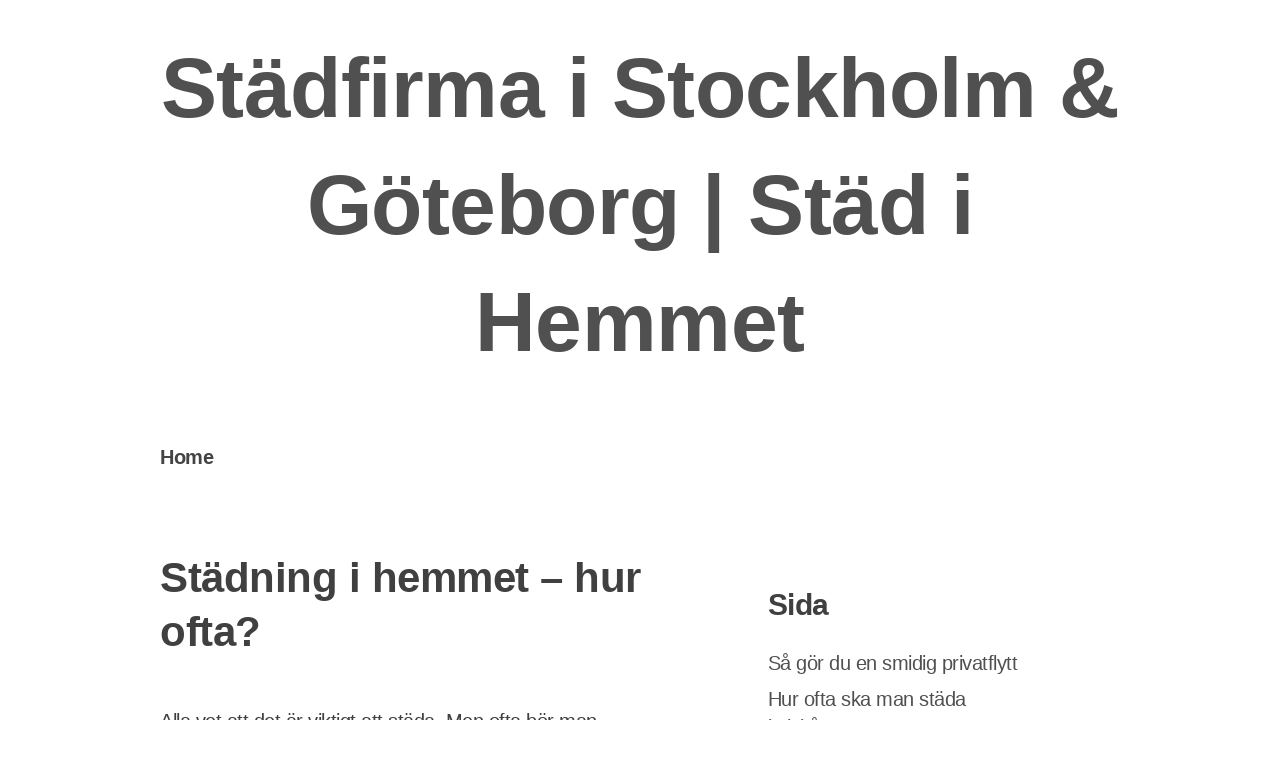

--- FILE ---
content_type: text/html; charset=UTF-8
request_url: https://resafrica.net/stadning-i-hemmet-hur-ofta/
body_size: 8354
content:
<!doctype html>
<html lang="en-US">
<head>
	<meta charset="UTF-8">
	<meta name="viewport" content="width=device-width, initial-scale=1">
	<link rel="profile" href="https://gmpg.org/xfn/11">

	<meta name='robots' content='index, follow, max-image-preview:large, max-snippet:-1, max-video-preview:-1' />

	<!-- This site is optimized with the Yoast SEO plugin v26.7 - https://yoast.com/wordpress/plugins/seo/ -->
	<title>Städning i hemmet - hur ofta?  - Städfirma i Stockholm &amp; Göteborg | Städ i Hemmet</title>
	<link rel="canonical" href="https://resafrica.net/stadning-i-hemmet-hur-ofta/" />
	<meta property="og:locale" content="en_US" />
	<meta property="og:type" content="article" />
	<meta property="og:title" content="Städning i hemmet - hur ofta?  - Städfirma i Stockholm &amp; Göteborg | Städ i Hemmet" />
	<meta property="og:description" content="Alla vet att det är viktigt att städa. Men ofta bör man städa egentligen? Och skiljer det sig beroende på typ av bostad, storlek och vilket rum det handlar om?  Ska man städa varje dag?  Finns det något som heter &#8220;städa för mycket?&#8221;. Frågan ställs av många, och finns det något tydligt svar? Egentligen inte. [&hellip;]" />
	<meta property="og:url" content="https://resafrica.net/stadning-i-hemmet-hur-ofta/" />
	<meta property="og:site_name" content="Städfirma i Stockholm &amp; Göteborg | Städ i Hemmet" />
	<meta property="article:published_time" content="2021-04-15T13:34:21+00:00" />
	<meta property="og:image" content="https://www.workbusters.co.uk/wp-content/uploads/2015/03/one_off_cleaning.jpg" />
	<meta name="author" content="resafrica" />
	<meta name="twitter:card" content="summary_large_image" />
	<meta name="twitter:label1" content="Written by" />
	<meta name="twitter:data1" content="" />
	<meta name="twitter:label2" content="Est. reading time" />
	<meta name="twitter:data2" content="2 minutes" />
	<script type="application/ld+json" class="yoast-schema-graph">{"@context":"https://schema.org","@graph":[{"@type":"Article","@id":"https://resafrica.net/stadning-i-hemmet-hur-ofta/#article","isPartOf":{"@id":"https://resafrica.net/stadning-i-hemmet-hur-ofta/"},"author":{"name":"resafrica","@id":"https://resafrica.net/#/schema/person/cdde61720ff3339d47f476755627819a"},"headline":"Städning i hemmet &#8211; hur ofta? ","datePublished":"2021-04-15T13:34:21+00:00","mainEntityOfPage":{"@id":"https://resafrica.net/stadning-i-hemmet-hur-ofta/"},"wordCount":261,"image":{"@id":"https://resafrica.net/stadning-i-hemmet-hur-ofta/#primaryimage"},"thumbnailUrl":"https://www.workbusters.co.uk/wp-content/uploads/2015/03/one_off_cleaning.jpg","articleSection":["Hushållstjänster","Rent och städat","Städfirma","Städning hemma"],"inLanguage":"en-US"},{"@type":"WebPage","@id":"https://resafrica.net/stadning-i-hemmet-hur-ofta/","url":"https://resafrica.net/stadning-i-hemmet-hur-ofta/","name":"Städning i hemmet - hur ofta?  - Städfirma i Stockholm &amp; Göteborg | Städ i Hemmet","isPartOf":{"@id":"https://resafrica.net/#website"},"primaryImageOfPage":{"@id":"https://resafrica.net/stadning-i-hemmet-hur-ofta/#primaryimage"},"image":{"@id":"https://resafrica.net/stadning-i-hemmet-hur-ofta/#primaryimage"},"thumbnailUrl":"https://www.workbusters.co.uk/wp-content/uploads/2015/03/one_off_cleaning.jpg","datePublished":"2021-04-15T13:34:21+00:00","author":{"@id":"https://resafrica.net/#/schema/person/cdde61720ff3339d47f476755627819a"},"breadcrumb":{"@id":"https://resafrica.net/stadning-i-hemmet-hur-ofta/#breadcrumb"},"inLanguage":"en-US","potentialAction":[{"@type":"ReadAction","target":["https://resafrica.net/stadning-i-hemmet-hur-ofta/"]}]},{"@type":"ImageObject","inLanguage":"en-US","@id":"https://resafrica.net/stadning-i-hemmet-hur-ofta/#primaryimage","url":"https://www.workbusters.co.uk/wp-content/uploads/2015/03/one_off_cleaning.jpg","contentUrl":"https://www.workbusters.co.uk/wp-content/uploads/2015/03/one_off_cleaning.jpg"},{"@type":"BreadcrumbList","@id":"https://resafrica.net/stadning-i-hemmet-hur-ofta/#breadcrumb","itemListElement":[{"@type":"ListItem","position":1,"name":"Home","item":"https://resafrica.net/"},{"@type":"ListItem","position":2,"name":"Städning i hemmet &#8211; hur ofta? "}]},{"@type":"WebSite","@id":"https://resafrica.net/#website","url":"https://resafrica.net/","name":"Städfirma i Stockholm &amp; Göteborg | Städ i Hemmet","description":"","potentialAction":[{"@type":"SearchAction","target":{"@type":"EntryPoint","urlTemplate":"https://resafrica.net/?s={search_term_string}"},"query-input":{"@type":"PropertyValueSpecification","valueRequired":true,"valueName":"search_term_string"}}],"inLanguage":"en-US"},{"@type":"Person","@id":"https://resafrica.net/#/schema/person/cdde61720ff3339d47f476755627819a","name":"resafrica","image":{"@type":"ImageObject","inLanguage":"en-US","@id":"https://resafrica.net/#/schema/person/image/","url":"https://secure.gravatar.com/avatar/3c354f36f7cd03d5d7e600f079450692407fce0b6b9f9bac4fbc7b7ca7c3621c?s=96&d=mm&r=g","contentUrl":"https://secure.gravatar.com/avatar/3c354f36f7cd03d5d7e600f079450692407fce0b6b9f9bac4fbc7b7ca7c3621c?s=96&d=mm&r=g","caption":"resafrica"},"url":"https://resafrica.net/author/resafrica/"}]}</script>
	<!-- / Yoast SEO plugin. -->


<link rel='dns-prefetch' href='//fonts.googleapis.com' />
<link rel="alternate" type="application/rss+xml" title="Städfirma i Stockholm &amp; Göteborg | Städ i Hemmet &raquo; Feed" href="https://resafrica.net/feed/" />
<link rel="alternate" title="oEmbed (JSON)" type="application/json+oembed" href="https://resafrica.net/wp-json/oembed/1.0/embed?url=https%3A%2F%2Fresafrica.net%2Fstadning-i-hemmet-hur-ofta%2F" />
<link rel="alternate" title="oEmbed (XML)" type="text/xml+oembed" href="https://resafrica.net/wp-json/oembed/1.0/embed?url=https%3A%2F%2Fresafrica.net%2Fstadning-i-hemmet-hur-ofta%2F&#038;format=xml" />
<style id='wp-img-auto-sizes-contain-inline-css' type='text/css'>
img:is([sizes=auto i],[sizes^="auto," i]){contain-intrinsic-size:3000px 1500px}
/*# sourceURL=wp-img-auto-sizes-contain-inline-css */
</style>

<style id='wp-emoji-styles-inline-css' type='text/css'>

	img.wp-smiley, img.emoji {
		display: inline !important;
		border: none !important;
		box-shadow: none !important;
		height: 1em !important;
		width: 1em !important;
		margin: 0 0.07em !important;
		vertical-align: -0.1em !important;
		background: none !important;
		padding: 0 !important;
	}
/*# sourceURL=wp-emoji-styles-inline-css */
</style>
<link rel='stylesheet' id='wp-block-library-css' href='https://resafrica.net/wp-includes/css/dist/block-library/style.min.css?ver=6.9' type='text/css' media='all' />
<style id='global-styles-inline-css' type='text/css'>
:root{--wp--preset--aspect-ratio--square: 1;--wp--preset--aspect-ratio--4-3: 4/3;--wp--preset--aspect-ratio--3-4: 3/4;--wp--preset--aspect-ratio--3-2: 3/2;--wp--preset--aspect-ratio--2-3: 2/3;--wp--preset--aspect-ratio--16-9: 16/9;--wp--preset--aspect-ratio--9-16: 9/16;--wp--preset--color--black: #000000;--wp--preset--color--cyan-bluish-gray: #abb8c3;--wp--preset--color--white: #ffffff;--wp--preset--color--pale-pink: #f78da7;--wp--preset--color--vivid-red: #cf2e2e;--wp--preset--color--luminous-vivid-orange: #ff6900;--wp--preset--color--luminous-vivid-amber: #fcb900;--wp--preset--color--light-green-cyan: #7bdcb5;--wp--preset--color--vivid-green-cyan: #00d084;--wp--preset--color--pale-cyan-blue: #8ed1fc;--wp--preset--color--vivid-cyan-blue: #0693e3;--wp--preset--color--vivid-purple: #9b51e0;--wp--preset--gradient--vivid-cyan-blue-to-vivid-purple: linear-gradient(135deg,rgb(6,147,227) 0%,rgb(155,81,224) 100%);--wp--preset--gradient--light-green-cyan-to-vivid-green-cyan: linear-gradient(135deg,rgb(122,220,180) 0%,rgb(0,208,130) 100%);--wp--preset--gradient--luminous-vivid-amber-to-luminous-vivid-orange: linear-gradient(135deg,rgb(252,185,0) 0%,rgb(255,105,0) 100%);--wp--preset--gradient--luminous-vivid-orange-to-vivid-red: linear-gradient(135deg,rgb(255,105,0) 0%,rgb(207,46,46) 100%);--wp--preset--gradient--very-light-gray-to-cyan-bluish-gray: linear-gradient(135deg,rgb(238,238,238) 0%,rgb(169,184,195) 100%);--wp--preset--gradient--cool-to-warm-spectrum: linear-gradient(135deg,rgb(74,234,220) 0%,rgb(151,120,209) 20%,rgb(207,42,186) 40%,rgb(238,44,130) 60%,rgb(251,105,98) 80%,rgb(254,248,76) 100%);--wp--preset--gradient--blush-light-purple: linear-gradient(135deg,rgb(255,206,236) 0%,rgb(152,150,240) 100%);--wp--preset--gradient--blush-bordeaux: linear-gradient(135deg,rgb(254,205,165) 0%,rgb(254,45,45) 50%,rgb(107,0,62) 100%);--wp--preset--gradient--luminous-dusk: linear-gradient(135deg,rgb(255,203,112) 0%,rgb(199,81,192) 50%,rgb(65,88,208) 100%);--wp--preset--gradient--pale-ocean: linear-gradient(135deg,rgb(255,245,203) 0%,rgb(182,227,212) 50%,rgb(51,167,181) 100%);--wp--preset--gradient--electric-grass: linear-gradient(135deg,rgb(202,248,128) 0%,rgb(113,206,126) 100%);--wp--preset--gradient--midnight: linear-gradient(135deg,rgb(2,3,129) 0%,rgb(40,116,252) 100%);--wp--preset--font-size--small: 13px;--wp--preset--font-size--medium: 20px;--wp--preset--font-size--large: 36px;--wp--preset--font-size--x-large: 42px;--wp--preset--spacing--20: 0.44rem;--wp--preset--spacing--30: 0.67rem;--wp--preset--spacing--40: 1rem;--wp--preset--spacing--50: 1.5rem;--wp--preset--spacing--60: 2.25rem;--wp--preset--spacing--70: 3.38rem;--wp--preset--spacing--80: 5.06rem;--wp--preset--shadow--natural: 6px 6px 9px rgba(0, 0, 0, 0.2);--wp--preset--shadow--deep: 12px 12px 50px rgba(0, 0, 0, 0.4);--wp--preset--shadow--sharp: 6px 6px 0px rgba(0, 0, 0, 0.2);--wp--preset--shadow--outlined: 6px 6px 0px -3px rgb(255, 255, 255), 6px 6px rgb(0, 0, 0);--wp--preset--shadow--crisp: 6px 6px 0px rgb(0, 0, 0);}:where(.is-layout-flex){gap: 0.5em;}:where(.is-layout-grid){gap: 0.5em;}body .is-layout-flex{display: flex;}.is-layout-flex{flex-wrap: wrap;align-items: center;}.is-layout-flex > :is(*, div){margin: 0;}body .is-layout-grid{display: grid;}.is-layout-grid > :is(*, div){margin: 0;}:where(.wp-block-columns.is-layout-flex){gap: 2em;}:where(.wp-block-columns.is-layout-grid){gap: 2em;}:where(.wp-block-post-template.is-layout-flex){gap: 1.25em;}:where(.wp-block-post-template.is-layout-grid){gap: 1.25em;}.has-black-color{color: var(--wp--preset--color--black) !important;}.has-cyan-bluish-gray-color{color: var(--wp--preset--color--cyan-bluish-gray) !important;}.has-white-color{color: var(--wp--preset--color--white) !important;}.has-pale-pink-color{color: var(--wp--preset--color--pale-pink) !important;}.has-vivid-red-color{color: var(--wp--preset--color--vivid-red) !important;}.has-luminous-vivid-orange-color{color: var(--wp--preset--color--luminous-vivid-orange) !important;}.has-luminous-vivid-amber-color{color: var(--wp--preset--color--luminous-vivid-amber) !important;}.has-light-green-cyan-color{color: var(--wp--preset--color--light-green-cyan) !important;}.has-vivid-green-cyan-color{color: var(--wp--preset--color--vivid-green-cyan) !important;}.has-pale-cyan-blue-color{color: var(--wp--preset--color--pale-cyan-blue) !important;}.has-vivid-cyan-blue-color{color: var(--wp--preset--color--vivid-cyan-blue) !important;}.has-vivid-purple-color{color: var(--wp--preset--color--vivid-purple) !important;}.has-black-background-color{background-color: var(--wp--preset--color--black) !important;}.has-cyan-bluish-gray-background-color{background-color: var(--wp--preset--color--cyan-bluish-gray) !important;}.has-white-background-color{background-color: var(--wp--preset--color--white) !important;}.has-pale-pink-background-color{background-color: var(--wp--preset--color--pale-pink) !important;}.has-vivid-red-background-color{background-color: var(--wp--preset--color--vivid-red) !important;}.has-luminous-vivid-orange-background-color{background-color: var(--wp--preset--color--luminous-vivid-orange) !important;}.has-luminous-vivid-amber-background-color{background-color: var(--wp--preset--color--luminous-vivid-amber) !important;}.has-light-green-cyan-background-color{background-color: var(--wp--preset--color--light-green-cyan) !important;}.has-vivid-green-cyan-background-color{background-color: var(--wp--preset--color--vivid-green-cyan) !important;}.has-pale-cyan-blue-background-color{background-color: var(--wp--preset--color--pale-cyan-blue) !important;}.has-vivid-cyan-blue-background-color{background-color: var(--wp--preset--color--vivid-cyan-blue) !important;}.has-vivid-purple-background-color{background-color: var(--wp--preset--color--vivid-purple) !important;}.has-black-border-color{border-color: var(--wp--preset--color--black) !important;}.has-cyan-bluish-gray-border-color{border-color: var(--wp--preset--color--cyan-bluish-gray) !important;}.has-white-border-color{border-color: var(--wp--preset--color--white) !important;}.has-pale-pink-border-color{border-color: var(--wp--preset--color--pale-pink) !important;}.has-vivid-red-border-color{border-color: var(--wp--preset--color--vivid-red) !important;}.has-luminous-vivid-orange-border-color{border-color: var(--wp--preset--color--luminous-vivid-orange) !important;}.has-luminous-vivid-amber-border-color{border-color: var(--wp--preset--color--luminous-vivid-amber) !important;}.has-light-green-cyan-border-color{border-color: var(--wp--preset--color--light-green-cyan) !important;}.has-vivid-green-cyan-border-color{border-color: var(--wp--preset--color--vivid-green-cyan) !important;}.has-pale-cyan-blue-border-color{border-color: var(--wp--preset--color--pale-cyan-blue) !important;}.has-vivid-cyan-blue-border-color{border-color: var(--wp--preset--color--vivid-cyan-blue) !important;}.has-vivid-purple-border-color{border-color: var(--wp--preset--color--vivid-purple) !important;}.has-vivid-cyan-blue-to-vivid-purple-gradient-background{background: var(--wp--preset--gradient--vivid-cyan-blue-to-vivid-purple) !important;}.has-light-green-cyan-to-vivid-green-cyan-gradient-background{background: var(--wp--preset--gradient--light-green-cyan-to-vivid-green-cyan) !important;}.has-luminous-vivid-amber-to-luminous-vivid-orange-gradient-background{background: var(--wp--preset--gradient--luminous-vivid-amber-to-luminous-vivid-orange) !important;}.has-luminous-vivid-orange-to-vivid-red-gradient-background{background: var(--wp--preset--gradient--luminous-vivid-orange-to-vivid-red) !important;}.has-very-light-gray-to-cyan-bluish-gray-gradient-background{background: var(--wp--preset--gradient--very-light-gray-to-cyan-bluish-gray) !important;}.has-cool-to-warm-spectrum-gradient-background{background: var(--wp--preset--gradient--cool-to-warm-spectrum) !important;}.has-blush-light-purple-gradient-background{background: var(--wp--preset--gradient--blush-light-purple) !important;}.has-blush-bordeaux-gradient-background{background: var(--wp--preset--gradient--blush-bordeaux) !important;}.has-luminous-dusk-gradient-background{background: var(--wp--preset--gradient--luminous-dusk) !important;}.has-pale-ocean-gradient-background{background: var(--wp--preset--gradient--pale-ocean) !important;}.has-electric-grass-gradient-background{background: var(--wp--preset--gradient--electric-grass) !important;}.has-midnight-gradient-background{background: var(--wp--preset--gradient--midnight) !important;}.has-small-font-size{font-size: var(--wp--preset--font-size--small) !important;}.has-medium-font-size{font-size: var(--wp--preset--font-size--medium) !important;}.has-large-font-size{font-size: var(--wp--preset--font-size--large) !important;}.has-x-large-font-size{font-size: var(--wp--preset--font-size--x-large) !important;}
/*# sourceURL=global-styles-inline-css */
</style>

<style id='classic-theme-styles-inline-css' type='text/css'>
/*! This file is auto-generated */
.wp-block-button__link{color:#fff;background-color:#32373c;border-radius:9999px;box-shadow:none;text-decoration:none;padding:calc(.667em + 2px) calc(1.333em + 2px);font-size:1.125em}.wp-block-file__button{background:#32373c;color:#fff;text-decoration:none}
/*# sourceURL=/wp-includes/css/classic-themes.min.css */
</style>
<link rel='stylesheet' id='dashicons-css' href='https://resafrica.net/wp-includes/css/dashicons.min.css?ver=6.9' type='text/css' media='all' />
<link rel='stylesheet' id='xsimply-titillium-web-css' href='https://fonts.googleapis.com/css?family=Titillium+Web%3A400%2C400i%2C700%2C700i&#038;ver=6.9#038;display=swap' type='text/css' media='all' />
<link rel='stylesheet' id='xsimply-style-css' href='https://resafrica.net/wp-content/themes/xsimply/style.css?ver=6.9' type='text/css' media='all' />
<link rel='stylesheet' id='xsimply-device-css' href='https://resafrica.net/wp-content/themes/xsimply/css/device.css?ver=6.9' type='text/css' media='all' />
<link rel='stylesheet' id='ecae-frontend-css' href='https://resafrica.net/wp-content/plugins/easy-custom-auto-excerpt/assets/style-frontend.css?ver=2.5.0' type='text/css' media='all' />
<link rel='stylesheet' id='ecae-buttonskin-none-css' href='https://resafrica.net/wp-content/plugins/easy-custom-auto-excerpt/buttons/ecae-buttonskin-none.css?ver=2.5.0' type='text/css' media='all' />
<script type="text/javascript" src="https://resafrica.net/wp-includes/js/jquery/jquery.min.js?ver=3.7.1" id="jquery-core-js"></script>
<script type="text/javascript" src="https://resafrica.net/wp-includes/js/jquery/jquery-migrate.min.js?ver=3.4.1" id="jquery-migrate-js"></script>
<link rel="https://api.w.org/" href="https://resafrica.net/wp-json/" /><link rel="alternate" title="JSON" type="application/json" href="https://resafrica.net/wp-json/wp/v2/posts/20" /><link rel="EditURI" type="application/rsd+xml" title="RSD" href="https://resafrica.net/xmlrpc.php?rsd" />
<meta name="generator" content="WordPress 6.9" />
<link rel='shortlink' href='https://resafrica.net/?p=20' />
<style>/* CSS added by WP Meta and Date Remover*/.entry-meta {display:none !important;}
	.home .entry-meta { display: none; }
	.entry-footer {display:none !important;}
	.home .entry-footer { display: none; }</style><style type="text/css" id="xsimply-inline-css">body { font-family: &quot;Titillium Web&quot;; }
body.custom-background { background-color: #FFFFFF; }
a, a:visited, .site-title a, .site-description { color: #505050; }
a:hover { color: #000000; }</style></head>

<body class="wp-singular post-template-default single single-post postid-20 single-format-standard wp-embed-responsive wp-theme-xsimply color-scheme-">
<div id="page" class="site">
	<a class="skip-link screen-reader-text" href="#content">Skip to content</a>

	<header id="masthead" class="site-header">
		<div class="site-branding has-header-title">
							<p class="site-title"><a href="https://resafrica.net/" rel="home">Städfirma i Stockholm &amp; Göteborg | Städ i Hemmet</a></p>
						</div><!-- .site-branding -->

		<div class="custom-header">
					</div>

		<nav id="site-navigation" class="main-navigation">
			<button class="menu-toggle" aria-controls="primary-menu" data-menu="primary-menu" aria-expanded="false">
				<span class="button-menu">Menu</span>
			</button>
			<div class="menu-menu-1-container"><ul id="primary-menu" class="menu"><li id="menu-item-5" class="menu-item menu-item-type-custom menu-item-object-custom menu-item-home menu-item-5"><a href="https://resafrica.net/">Home</a></li>
</ul></div>		</nav><!-- #site-navigation -->
	</header><!-- #masthead -->

	<div id="content" class="site-content">

	<div id="primary" class="content-area">
		<main id="main" class="site-main">

		
<article id="post-20" class="post-20 post type-post status-publish format-standard hentry category-hushallstjanster category-rent-och-stadat category-stadfirma category-stadning-hemma">
	<header class="entry-header">
		<h1 class="entry-title">Städning i hemmet &#8211; hur ofta? </h1>			<div class="entry-meta">
				<span class="posted-on">Posted on <a href="https://resafrica.net/stadning-i-hemmet-hur-ofta/" rel="bookmark"><time class="entry-date published" datetime=""></time><time class="updated" datetime=""></time></a></span><span class="byline"> by <span class="author vcard"><a class="url fn n" href="https://resafrica.net/author/resafrica/"></a></span></span>			</div><!-- .entry-meta -->
			</header><!-- .entry-header -->

	
	<div class="entry-content">
		<p><span data-contrast="auto">Alla vet att det är viktigt att städa. Men ofta bör man städa egentligen? Och skiljer det sig beroende på typ av bostad, storlek och vilket rum det handlar om?</span><span data-ccp-props="{}"> </span></p>
<p><strong>Ska man städa varje dag? </strong></p>
<p><span data-contrast="auto">Finns det något som heter &#8220;<a href="https://normpsykologen.se/sluta-stada-psykologens-4-argument/">städa för mycket</a></span><span data-contrast="auto">?&#8221;. Frågan ställs av många, och finns det något tydligt svar? Egentligen inte. Rent generellt går det dock inte att städa för mycket, men det beror också på hur man städar. Att gå runt och plocka och damma är inget som kommer ställa till med några problem på något sätt. Däremot ska man vara försiktig med vissa saker. Att använda rengöringsmedel för ofta på vissa ställen, till exempel golv, kan komma att göra skada i längden.</span><span data-ccp-props="{}"> </span></p>
<p><img fetchpriority="high" decoding="async" class="alignright" src="https://www.workbusters.co.uk/wp-content/uploads/2015/03/one_off_cleaning.jpg" alt="Städartiklar sopborste rengöringsmedel" width="720" height="350" /></p>
<p><span data-contrast="auto">Men generellt går det inte att städa för mycket. Innebär det att man måste städa varje dag då? Nej, absolut inte. Att <a href="https://morotsliv.com/2020/06/ultimata-stadguiden-hur-ofta-ska-man-stada-hemma.html">städa varje dag</a> är långt ifrån ett krav. Där det dock går att <a href="https://www.expressen.se/leva-och-bo/har-maste-du-stada-varje-dag--7-rena-skal/">städa dagligen</a> är i kök och badrum. Det är rum i huset som är extra känsliga. Det rör sig inte minst om toalettstolar och handfat som samlar på sig mycket bakterier snabbt. Framför allt om man är en stor familj. Att då städa de rummen varje dag, om enbart lite, är därför ett bra tips.</span><span data-ccp-props="{}"> </span></p>
	</div><!-- .entry-content -->

	<footer class="entry-footer">
		<span class="cat-links"><span class="cat-label">Archived:</span> <a href="https://resafrica.net/category/hushallstjanster/" rel="category tag">Hushållstjänster</a>, <a href="https://resafrica.net/category/rent-och-stadat/" rel="category tag">Rent och städat</a>, <a href="https://resafrica.net/category/stadfirma/" rel="category tag">Städfirma</a>, <a href="https://resafrica.net/category/stadning-hemma/" rel="category tag">Städning hemma</a></span><span class="sub-entry-footer"></span>	</footer><!-- .entry-footer -->
</article><!-- #post-20 -->

	<nav class="navigation post-navigation" aria-label="Posts">
		<h2 class="screen-reader-text">Post navigation</h2>
		<div class="nav-links"><div class="nav-previous"><a href="https://resafrica.net/hur-vet-man-om-hemstadning-ar-ratt/" rel="prev"><span class="meta-nav" aria-hidden="true">Previous Post</span> <span class="screen-reader-text">Previous post:</span> <br/><span class="post-title">Hur vet man om hemstädning är rätt? </span></a></div><div class="nav-next"><a href="https://resafrica.net/hur-ofta-borde-man-stada/" rel="next"><span class="meta-nav" aria-hidden="true">Next Post</span> <span class="screen-reader-text">Next post:</span> <br/><span class="post-title">Hur ofta borde man städa? </span></a></div></div>
	</nav>
		</main><!-- #main -->
	</div><!-- #primary -->


<aside id="secondary" class="widget-area">
	
		<section id="recent-posts-2" class="widget widget_recent_entries">
		<h2 class="widget-title">Sida</h2>
		<ul>
											<li>
					<a href="https://resafrica.net/sa-gor-du-en-smidig-privatflytt/">Så gör du en smidig privatflytt</a>
									</li>
											<li>
					<a href="https://resafrica.net/hur-ofta-ska-man-stada-kylskapet/">Hur ofta ska man städa kylskåpet?</a>
									</li>
											<li>
					<a href="https://resafrica.net/vad-kostar-det-att-flytta-fran-goteborg-till-stockholm/">Vad kostar det att flytta från Göteborg till Stockholm?</a>
									</li>
											<li>
					<a href="https://resafrica.net/om-kontorsstadning/">Om kontorsstädning</a>
									</li>
											<li>
					<a href="https://resafrica.net/4-tips-nar-du-ska-anlita-flyttfirma/">4 tips när du ska anlita flyttfirma</a>
									</li>
											<li>
					<a href="https://resafrica.net/vad-gor-en-flyttfirma/">Vad gör en flyttfirma?</a>
									</li>
											<li>
					<a href="https://resafrica.net/att-valja-flyttfirma/">Att välja flyttfirma</a>
									</li>
											<li>
					<a href="https://resafrica.net/att-gora-innan-du-anlitar-en-stadfirma/">Att göra innan du anlitar en städfirma </a>
									</li>
											<li>
					<a href="https://resafrica.net/nar-du-vill-satsa-pa-arbetet/">När du vill satsa på arbetet </a>
									</li>
											<li>
					<a href="https://resafrica.net/inred-ditt-kok-pa-basta-satt/">Inred ditt kök på bästa sätt </a>
									</li>
											<li>
					<a href="https://resafrica.net/tandblekning-vad-man-behover-veta/">Tandblekning &#8211; vad man behöver veta</a>
									</li>
											<li>
					<a href="https://resafrica.net/varfor-valja-en-stadfirma/">Varför välja en städfirma?</a>
									</li>
											<li>
					<a href="https://resafrica.net/hur-ofta-borde-man-stada/">Hur ofta borde man städa? </a>
									</li>
											<li>
					<a href="https://resafrica.net/stadning-i-hemmet-hur-ofta/" aria-current="page">Städning i hemmet &#8211; hur ofta? </a>
									</li>
											<li>
					<a href="https://resafrica.net/hur-vet-man-om-hemstadning-ar-ratt/">Hur vet man om hemstädning är rätt? </a>
									</li>
					</ul>

		</section></aside><!-- #secondary -->

	</div><!-- #content -->

	<footer id="colophon" class="site-footer">
		<div class="my-site-cp"><p>&copy;2026 Städfirma i Stockholm &amp; Göteborg | Städ i Hemmet</p></div>		<div class="search-box"> 
			<form role="search" method="get" class="search-form" action="https://resafrica.net/">
				<label>
					<span class="screen-reader-text">Search for:</span>
					<input type="search" class="search-field" placeholder="Search &hellip;" value="" name="s" />
				</label>
				<input type="submit" class="search-submit" value="Search" />
			</form>		</div>
		
		<div class="site-info">
				Powered by <a href="https://wordpress.org/">WordPress</a>					<span class="sep"> /&nbsp;/ </span>
				Theme <a href="https://github.com/iljester/xsimply">XSimply</a> by Il Jester		</div><!-- .site-info -->
			</footer><!-- #colophon -->
</div><!-- #page -->

<script type="speculationrules">
{"prefetch":[{"source":"document","where":{"and":[{"href_matches":"/*"},{"not":{"href_matches":["/wp-*.php","/wp-admin/*","/wp-content/uploads/*","/wp-content/*","/wp-content/plugins/*","/wp-content/themes/xsimply/*","/*\\?(.+)"]}},{"not":{"selector_matches":"a[rel~=\"nofollow\"]"}},{"not":{"selector_matches":".no-prefetch, .no-prefetch a"}}]},"eagerness":"conservative"}]}
</script>
<script type="text/javascript" id="custom-script-js-extra">
/* <![CDATA[ */
var wpdata = {"object_id":"20","site_url":"https://resafrica.net"};
//# sourceURL=custom-script-js-extra
/* ]]> */
</script>
<script type="text/javascript" src="https://resafrica.net/wp-content/plugins/wp-meta-and-date-remover/assets/js/inspector.js?ver=1.1" id="custom-script-js"></script>
<script type="text/javascript" src="https://resafrica.net/wp-content/themes/xsimply/js/menu-nav.js?ver=1.0" id="xsimply-menu-nav-js"></script>
<script type="text/javascript" src="https://resafrica.net/wp-content/themes/xsimply/js/skip-link-focus-fix.js?ver=20151215" id="xsimply-skip-link-focus-fix-js"></script>
<script id="wp-emoji-settings" type="application/json">
{"baseUrl":"https://s.w.org/images/core/emoji/17.0.2/72x72/","ext":".png","svgUrl":"https://s.w.org/images/core/emoji/17.0.2/svg/","svgExt":".svg","source":{"concatemoji":"https://resafrica.net/wp-includes/js/wp-emoji-release.min.js?ver=6.9"}}
</script>
<script type="module">
/* <![CDATA[ */
/*! This file is auto-generated */
const a=JSON.parse(document.getElementById("wp-emoji-settings").textContent),o=(window._wpemojiSettings=a,"wpEmojiSettingsSupports"),s=["flag","emoji"];function i(e){try{var t={supportTests:e,timestamp:(new Date).valueOf()};sessionStorage.setItem(o,JSON.stringify(t))}catch(e){}}function c(e,t,n){e.clearRect(0,0,e.canvas.width,e.canvas.height),e.fillText(t,0,0);t=new Uint32Array(e.getImageData(0,0,e.canvas.width,e.canvas.height).data);e.clearRect(0,0,e.canvas.width,e.canvas.height),e.fillText(n,0,0);const a=new Uint32Array(e.getImageData(0,0,e.canvas.width,e.canvas.height).data);return t.every((e,t)=>e===a[t])}function p(e,t){e.clearRect(0,0,e.canvas.width,e.canvas.height),e.fillText(t,0,0);var n=e.getImageData(16,16,1,1);for(let e=0;e<n.data.length;e++)if(0!==n.data[e])return!1;return!0}function u(e,t,n,a){switch(t){case"flag":return n(e,"\ud83c\udff3\ufe0f\u200d\u26a7\ufe0f","\ud83c\udff3\ufe0f\u200b\u26a7\ufe0f")?!1:!n(e,"\ud83c\udde8\ud83c\uddf6","\ud83c\udde8\u200b\ud83c\uddf6")&&!n(e,"\ud83c\udff4\udb40\udc67\udb40\udc62\udb40\udc65\udb40\udc6e\udb40\udc67\udb40\udc7f","\ud83c\udff4\u200b\udb40\udc67\u200b\udb40\udc62\u200b\udb40\udc65\u200b\udb40\udc6e\u200b\udb40\udc67\u200b\udb40\udc7f");case"emoji":return!a(e,"\ud83e\u1fac8")}return!1}function f(e,t,n,a){let r;const o=(r="undefined"!=typeof WorkerGlobalScope&&self instanceof WorkerGlobalScope?new OffscreenCanvas(300,150):document.createElement("canvas")).getContext("2d",{willReadFrequently:!0}),s=(o.textBaseline="top",o.font="600 32px Arial",{});return e.forEach(e=>{s[e]=t(o,e,n,a)}),s}function r(e){var t=document.createElement("script");t.src=e,t.defer=!0,document.head.appendChild(t)}a.supports={everything:!0,everythingExceptFlag:!0},new Promise(t=>{let n=function(){try{var e=JSON.parse(sessionStorage.getItem(o));if("object"==typeof e&&"number"==typeof e.timestamp&&(new Date).valueOf()<e.timestamp+604800&&"object"==typeof e.supportTests)return e.supportTests}catch(e){}return null}();if(!n){if("undefined"!=typeof Worker&&"undefined"!=typeof OffscreenCanvas&&"undefined"!=typeof URL&&URL.createObjectURL&&"undefined"!=typeof Blob)try{var e="postMessage("+f.toString()+"("+[JSON.stringify(s),u.toString(),c.toString(),p.toString()].join(",")+"));",a=new Blob([e],{type:"text/javascript"});const r=new Worker(URL.createObjectURL(a),{name:"wpTestEmojiSupports"});return void(r.onmessage=e=>{i(n=e.data),r.terminate(),t(n)})}catch(e){}i(n=f(s,u,c,p))}t(n)}).then(e=>{for(const n in e)a.supports[n]=e[n],a.supports.everything=a.supports.everything&&a.supports[n],"flag"!==n&&(a.supports.everythingExceptFlag=a.supports.everythingExceptFlag&&a.supports[n]);var t;a.supports.everythingExceptFlag=a.supports.everythingExceptFlag&&!a.supports.flag,a.supports.everything||((t=a.source||{}).concatemoji?r(t.concatemoji):t.wpemoji&&t.twemoji&&(r(t.twemoji),r(t.wpemoji)))});
//# sourceURL=https://resafrica.net/wp-includes/js/wp-emoji-loader.min.js
/* ]]> */
</script>

</body>
</html>


<!-- Page cached by LiteSpeed Cache 7.7 on 2026-01-17 05:10:46 -->